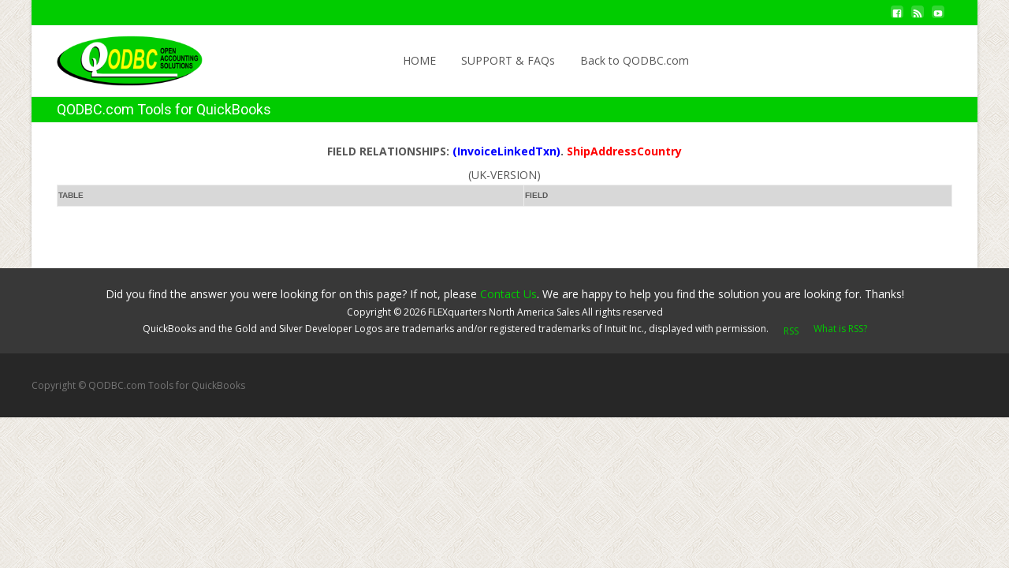

--- FILE ---
content_type: text/html; charset=UTF-8
request_url: https://doc.qodbc.com/qodbc/uk/RelatesToDetail.php?tableName=InvoiceLinkedTxn&columnName=ShipAddressCountry
body_size: 6668
content:
<link href="css/main-v2.css" rel="stylesheet" type="text/css" />
<title>Relates To:InvoiceLinkedTxn </title></head><body><!DOCTYPE html>
<!-- saved from url=(0039)http://qodbc.com/oem-program/ -->
<html lang="en-US"><head><meta http-equiv="Content-Type" content="text/html; charset=UTF-8">
	
	<meta name="viewport" content="width=device-width">
	 
	<link rel="profile" href="//gmpg.org/xfn/11">
	
	<title>QODBC.com Tools for QuickBooks</title>

<link rel="dns-prefetch" href="//netdna.bootstrapcdn.com/">
<link rel="dns-prefetch" href="//fonts.googleapis.com/">
<link rel="dns-prefetch" href="//s.w.org/">
<link rel="alternate" type="application/rss+xml" title="QODBC.com Tools for QuickBooks » Feed" href="//qodbc.com/feed/">
<link rel="alternate" type="application/rss+xml" title="QODBC.com Tools for QuickBooks » Comments Feed" href="//qodbc.com/comments/feed/">

<script type="text/javascript">
			window._wpemojiSettings = {"baseUrl":"https:\/\/s.w.org\/images\/core\/emoji\/2.3\/72x72\/","ext":".png","svgUrl":"https:\/\/s.w.org\/images\/core\/emoji\/2.3\/svg\/","svgExt":".svg","source":{"concatemoji":"\/\/qodbc.com\/wp-includes\/js\/wp-emoji-release.min.js?ver=4.9.2"}};
			!function(a,b,c){function d(a,b){var c=String.fromCharCode;l.clearRect(0,0,k.width,k.height),l.fillText(c.apply(this,a),0,0);var d=k.toDataURL();l.clearRect(0,0,k.width,k.height),l.fillText(c.apply(this,b),0,0);var e=k.toDataURL();return d===e}function e(a){var b;if(!l||!l.fillText)return!1;switch(l.textBaseline="top",l.font="600 32px Arial",a){case"flag":return!(b=d([55356,56826,55356,56819],[55356,56826,8203,55356,56819]))&&(b=d([55356,57332,56128,56423,56128,56418,56128,56421,56128,56430,56128,56423,56128,56447],[55356,57332,8203,56128,56423,8203,56128,56418,8203,56128,56421,8203,56128,56430,8203,56128,56423,8203,56128,56447]),!b);case"emoji":return b=d([55358,56794,8205,9794,65039],[55358,56794,8203,9794,65039]),!b}return!1}function f(a){var c=b.createElement("script");c.src=a,c.defer=c.type="text/javascript",b.getElementsByTagName("head")[0].appendChild(c)}var g,h,i,j,k=b.createElement("canvas"),l=k.getContext&&k.getContext("2d");for(j=Array("flag","emoji"),c.supports={everything:!0,everythingExceptFlag:!0},i=0;i<j.length;i++)c.supports[j[i]]=e(j[i]),c.supports.everything=c.supports.everything&&c.supports[j[i]],"flag"!==j[i]&&(c.supports.everythingExceptFlag=c.supports.everythingExceptFlag&&c.supports[j[i]]);c.supports.everythingExceptFlag=c.supports.everythingExceptFlag&&!c.supports.flag,c.DOMReady=!1,c.readyCallback=function(){c.DOMReady=!0},c.supports.everything||(h=function(){c.readyCallback()},b.addEventListener?(b.addEventListener("DOMContentLoaded",h,!1),a.addEventListener("load",h,!1)):(a.attachEvent("onload",h),b.attachEvent("onreadystatechange",function(){"complete"===b.readyState&&c.readyCallback()})),g=c.source||{},g.concatemoji?f(g.concatemoji):g.wpemoji&&g.twemoji&&(f(g.twemoji),f(g.wpemoji)))}(window,document,window._wpemojiSettings);
		</script>		
		<style type="text/css">
img.wp-smiley,
img.emoji {
	display: inline !important;
	border: none !important;
	box-shadow: none !important;
	height: 1em !important;
	width: 1em !important;
	margin: 0 .07em !important;
	vertical-align: -0.1em !important;
	background: none !important;
	padding: 0 !important;
}
</style>
<link rel='stylesheet' id='font-awesome-css'  href='//netdna.bootstrapcdn.com/font-awesome/4.1.0/css/font-awesome.min.css?ver=4.1.0' type='text/css' media='all' />
<link rel='stylesheet' id='owl-carousel-css'  href='//qodbc.com/wp-content/plugins/templatesnext-toolkit/css/owl.carousel.css?ver=2.2.1' type='text/css' media='all' />
<link rel='stylesheet' id='owl-carousel-transitions-css'  href='//qodbc.com/wp-content/plugins/templatesnext-toolkit/css/owl.transitions.css?ver=1.3.2' type='text/css' media='all' />
<link rel='stylesheet' id='colorbox-css'  href='//qodbc.com/wp-content/plugins/templatesnext-toolkit/css/colorbox.css?ver=1.5.14' type='text/css' media='all' />
<link rel='stylesheet' id='animate-css'  href='//qodbc.com/wp-content/plugins/templatesnext-toolkit/css/animate.css?ver=3.5.1' type='text/css' media='all' />
<link rel='stylesheet' id='tx-style-css'  href='//qodbc.com/wp-content/plugins/templatesnext-toolkit/css/tx-style.css?ver=1.01' type='text/css' media='all' />
<link rel='stylesheet' id='parent-style-css'  href='//qodbc.com/wp-content/themes/i-excel/style.css?ver=4.9.2' type='text/css' media='all' />
<link rel='stylesheet' id='iexcel-fonts-css'  href='//fonts.googleapis.com/css?family=Open+Sans%3A300%2C400%2C700%2C300italic%2C400italic%2C700italic%7CRoboto%3A300%2C400%2C700&#038;subset=latin%2Clatin-ext' type='text/css' media='all' />
<link rel='stylesheet' id='genericons-css'  href='//qodbc.com/wp-content/themes/i-excel/fonts/genericons.css?ver=2.09' type='text/css' media='all' />
<link rel='stylesheet' id='iexcel-sidr-css'  href='//qodbc.com/wp-content/themes/i-excel/css/jquery.sidr.dark.css?ver=2014-01-12' type='text/css' media='all' />
<link rel='stylesheet' id='owl-carousel-theme-css'  href='//qodbc.com/wp-content/themes/i-excel/css/owl.theme.css?ver=2014-01-12' type='text/css' media='all' />
<link rel='stylesheet' id='iexcel-style-css'  href='//qodbc.com/wp-content/themes/i-excel-child/style.css?ver=2015-07-18' type='text/css' media='all' />
<!--[if lt IE 9]>
<link rel='stylesheet' id='iexcel-ie-css'  href='//qodbc.com/wp-content/themes/i-excel/css/ie.css?ver=2015-07-18' type='text/css' media='all' />
<![endif]-->
<link rel='stylesheet' id='i-excel-extra-stylesheet-css'  href='//qodbc.com/wp-content/themes/i-excel/css/extra-style.css?ver=2015-03-11' type='text/css' media='all' />
<link rel='stylesheet' id='cyclone-template-style-dark-0-css'  href='//qodbc.com/wp-content/plugins/cyclone-slider-2/templates/dark/style.css?ver=3.2.0' type='text/css' media='all' />
<link rel='stylesheet' id='cyclone-template-style-default-0-css'  href='//qodbc.com/wp-content/plugins/cyclone-slider-2/templates/default/style.css?ver=3.2.0' type='text/css' media='all' />
<link rel='stylesheet' id='cyclone-template-style-standard-0-css'  href='//qodbc.com/wp-content/plugins/cyclone-slider-2/templates/standard/style.css?ver=3.2.0' type='text/css' media='all' />
<link rel='stylesheet' id='cyclone-template-style-thumbnails-0-css'  href='//qodbc.com/wp-content/plugins/cyclone-slider-2/templates/thumbnails/style.css?ver=3.2.0' type='text/css' media='all' />
<link rel='stylesheet' id='kirki-styles-css'  href='//qodbc.com/wp-content/themes/i-excel/inc/kirki/assets/css/kirki-styles.css' type='text/css' media='all' />
<script type='text/javascript' src='//qodbc.com/wp-includes/js/jquery/jquery.js?ver=1.12.4'></script>
<script type='text/javascript' src='//qodbc.com/wp-includes/js/jquery/jquery-migrate.min.js?ver=1.4.1'></script>
<link rel='https://api.w.org/' href='http://qodbc.com/wp-json/' />


<!-- footable 2021-10-14 -->
	<script type='text/javascript' src='/qodbc/common/JQuery/jquery-2.2.4.min.js'></script>
	
	<link rel='stylesheet' id='footable.standalone.min.css'  href='/qodbc/common/footable/css/footable.standalone.css' type='text/css' media='all' />
	<script type='text/javascript' src='/qodbc/common/footable/js/footable.js'></script>
	

<!-- footable 2021-10-14 -->	

<style type="text/css">
a,a:visited,.blog-columns .comments-link a:hover,.utilitybar.colored-bg .socialicons ul.social li a:hover .socico {color: #01cc00;}input:focus,textarea:focus {border: 1px solid #01cc00;}button,input[type="submit"],input[type="button"],input[type="reset"],.nav-container .current_page_item > a > span,.nav-container .current_page_ancestor > a > span,.nav-container .current-menu-item > a span,.nav-container .current-menu-ancestor > a > span,.nav-container li a:hover span {background-color: #01cc00;}.nav-container li:hover > a,.nav-container li a:hover {color: #01cc00;}.nav-container .sub-menu,.nav-container .children {border-top: 2px solid #01cc00;}.ibanner,.da-dots span.da-dots-current,.tx-cta a.cta-button,.utilitybar.colored-bg {background-color: #01cc00;}#ft-post .entry-thumbnail:hover > .comments-link,.tx-folio-img .folio-links .folio-linkico,.tx-folio-img .folio-links .folio-zoomico {background-color: #01cc00;}.entry-header h1.entry-title a:hover,.entry-header > .entry-meta a:hover {color: #01cc00;}.featured-area div.entry-summary > p > a.moretag:hover {background-color: #01cc00;}.site-content div.entry-thumbnail .stickyonimg,.site-content div.entry-thumbnail .dateonimg,.site-content div.entry-nothumb .stickyonimg,.site-content div.entry-nothumb .dateonimg {background-color: #01cc00;}.entry-meta a,.entry-content a,.comment-content a,.entry-content a:visited {color: #01cc00;}.format-status .entry-content .page-links a,.format-gallery .entry-content .page-links a,.format-chat .entry-content .page-links a,.format-quote .entry-content .page-links a,.page-links a {background: #01cc00;border: 1px solid #01cc00;color: #ffffff;}.format-gallery .entry-content .page-links a:hover,.format-audio .entry-content .page-links a:hover,.format-status .entry-content .page-links a:hover,.format-video .entry-content .page-links a:hover,.format-chat .entry-content .page-links a:hover,.format-quote .entry-content .page-links a:hover,.page-links a:hover {color: #01cc00;}.iheader.front {background-color: #01cc00;}.navigation a,.tx-post-row .tx-folio-title a:hover,.tx-blog .tx-blog-item h3.tx-post-title a:hover {color: #01cc00;}.paging-navigation div.navigation > ul > li a:hover,.paging-navigation div.navigation > ul > li.active > a {color: #01cc00; border-color: #01cc00;}.comment-author .fn,.comment-author .url,.comment-reply-link,.comment-reply-login,.comment-body .reply a,.widget a:hover {color: #01cc00;}.widget_calendar a:hover {	background-color: #01cc00;	color: #ffffff;	}.widget_calendar td#next a:hover,.widget_calendar td#prev a:hover {	background-color: #01cc00;color: #ffffff;}.site-footer div.widget-area .widget a:hover {color: #01cc00;}.site-main div.widget-area .widget_calendar a:hover,.site-footer div.widget-area .widget_calendar a:hover {	background-color: #01cc00;color: #ffffff;}.widget a:visited { color: #373737;}.widget a:hover,.entry-header h1.entry-title a:hover,.error404 .page-title:before,.tx-service-icon span i,.tx-post-comm:after {color: #01cc00;}.da-dots > span > span {background-color: #01cc00;}.iheader,.format-status,.tx-service:hover .tx-service-icon span {background-color: #01cc00;}.tx-cta {border-left: 6px solid #01cc00;}.paging-navigation #posts-nav > span:hover, .paging-navigation #posts-nav > a:hover, .paging-navigation #posts-nav > span.current, .paging-navigation #posts-nav > a.current, .paging-navigation div.navigation > ul > li a:hover, .paging-navigation div.navigation > ul > li > span.current, .paging-navigation div.navigation > ul > li.active > a {border: 1px solid #01cc00;color: #01cc00;}.entry-title a { color: #141412;}.tx-service-icon span { border: 2px solid #01cc00;}.utilitybar.colored-bg { border-bottom-color: #01cc00;}.site-footer .widget-area .widget input[type="submit"],.site .tx-slider .tx-slide-button a,.ibanner .da-slider .owl-item.active .da-link  { background-color: #01cc00; color: #FFF; }.site-footer .widget-area .widget input[type="submit"]:hover,.site .tx-slider .tx-slide-button a:hover  { background-color: #373737; color: #FFF; }</style>
<style type="text/css" id="custom-background-css">
body.custom-background { background-image: url("//qodbc.com/wp-content/themes/i-excel/images/default-bg.png"); background-position: left top; background-size: auto; background-repeat: repeat; background-attachment: scroll; }
</style>
		<style type="text/css" id="wp-custom-css">
			/*
You can add your own CSS here.

Click the help icon above to learn more.
*/
#rightcontainer table{
margin-left : .0in !important;
}
.buyNowDesktopCountry{
margin-left:50px;
margin-right:30px;
margin-top:15px;
float: left;
width:200px;
}

.buyNowQBLogo{
float: left;
width:450px;
}
.floatLeft{
float: left;
}		</style>

<style type="text/css" id="doc-customize">
.headerwrap .navbar {
    float: left;
    padding-left: 0px;
    margin-left: 20%;
}
	td {
   
    border: 1px solid #ededed;
}

.headerStyle {
    border: 1px solid #ededed;
}
</style>
	</head>
<body class="page-template-default page page-id-168 custom-background nx-boxed onecol-blog single-author" style="  ">
	<div id="page" class="hfeed site">
    	
            	<div id="utilitybar" class="utilitybar colored-bg">
        	<div class="ubarinnerwrap">
                <div class="socialicons">
                    <ul class="social"><li><a href="https://www.facebook.com/FLEXquarters/" title="facebook" target="_blank"><i class="genericon socico genericon-facebook"></i></a></li><li><a href="http://feeds.feedburner.com/QodbcNews" title="feed" target="_blank"><i class="genericon socico genericon-feed"></i></a></li><li><a href="https://www.youtube.com/results?search_query=qodbc" title="youtube" target="_blank"><i class="genericon socico genericon-youtube"></i></a></li></ul>                </div>
				<div class="topphone">
					
				</div>
                                
                                
            </div> 
        </div>
                
        <div class="headerwrap" style="height: auto;">
            <header id="masthead" class="site-header" role="banner" style="top: 0px;">
         		<div class="headerinnerwrap">
					                        <a class="home-link" href="http://qodbc.com/" title="QODBC.com Tools for QuickBooks" rel="home">
                            <span><img src="//qodbc.com/wp-content/uploads/2015/03/logo_new.png" alt="QODBC.com Tools for QuickBooks"></span>
                        </a>
                    	
        
                    <div id="navbar" class="navbar">
                        <nav id="site-navigation" class="navigation main-navigation" role="navigation">
                            <h3 class="menu-toggle">Menu</h3>
                            <a class="screen-reader-text skip-link" href="http://qodbc.com/#content" title="Skip to content">Skip to content</a>
                            <div class="nav-container"><ul id="menu-custom" class="nav-menu"><li id="menu-item-22" class="menu-item menu-item-type-custom menu-item-object-custom menu-item-home menu-item-22"><a href="index.php">HOME<span class="colorbar"></span></a></li>

<li id="menu-item-193" class="menu-item menu-item-type-post_type menu-item-object-page menu-item-193"><a href="http://support.qodbc.com">SUPPORT & FAQs<span class="colorbar"></span></a></li>
<li id="menu-item-193" class="menu-item menu-item-type-post_type menu-item-object-page menu-item-193"><a href="http://www.qodbc.com">Back to QODBC.com<span class="colorbar"></span></a></li>


</ul></div>							
                        </nav><!-- #site-navigation -->
                        
                    </div><!-- #navbar -->
                    <div class="clear"></div>
                </div>
            </header><!-- #masthead -->
        </div>
        
        <!-- #Banner -->
        			
			<div class="iheader" style="">
				<div class="titlebar">
					
					<h1 class="entry-title">QODBC.com Tools for QuickBooks</h1>					               
					
				</div>
			</div>
			
					<div id="main" class="site-main">


	            
	<div id="primary" class="content-area">
		<div id="content" class="site-content" role="main">

						
				<article id="post-168" class="post-168 page type-page status-publish hentry">
                	
					<div class="entry-content">
					<!-- .entry-content -->

					
	</div><!-- #page -->


<script type='text/javascript' src='//qodbc.com/wp-includes/js/imagesloaded.min.js?ver=3.2.0'></script>
<script type='text/javascript' src='//qodbc.com/wp-includes/js/masonry.min.js?ver=3.3.2'></script>
<script type='text/javascript' src='//qodbc.com/wp-includes/js/jquery/jquery.masonry.min.js?ver=3.1.2b'></script>
<script type='text/javascript' src='//qodbc.com/wp-content/themes/i-excel/js/jquery.waypoints.min.js?ver=1.5.0'></script>
<script type='text/javascript' src='//qodbc.com/wp-content/themes/i-excel-child/js/functions.js?ver=2013-07-18'></script>
<script type='text/javascript' src='//qodbc.com/wp-content/themes/i-excel/js/waypoints.min.js?ver=2014-01-13'></script>
<script type='text/javascript' src='//qodbc.com/wp-content/themes/i-excel/js/jquery.sidr.min.js?ver=2014-01-13'></script>
<script type='text/javascript' src='//qodbc.com/wp-includes/js/wp-embed.min.js?ver=4.9.2'></script>

<div id="cboxOverlay" style="display: none;"></div><div id="colorbox" class="" role="dialog" tabindex="-1" style="display: none;"><div id="cboxWrapper"><div><div id="cboxTopLeft" style="float: left;"></div><div id="cboxTopCenter" style="float: left;"></div><div id="cboxTopRight" style="float: left;"></div></div><div style="clear: left;"><div id="cboxMiddleLeft" style="float: left;"></div><div id="cboxContent" style="float: left;"><div id="cboxTitle" style="float: left;"></div><div id="cboxCurrent" style="float: left;"></div><button type="button" id="cboxPrevious"></button><button type="button" id="cboxNext"></button><button id="cboxSlideshow"></button><div id="cboxLoadingOverlay" style="float: left;"></div><div id="cboxLoadingGraphic" style="float: left;"></div></div><div id="cboxMiddleRight" style="float: left;"></div></div><div style="clear: left;"><div id="cboxBottomLeft" style="float: left;"></div><div id="cboxBottomCenter" style="float: left;"></div><div id="cboxBottomRight" style="float: left;"></div></div></div><div style="position: absolute; width: 9999px; visibility: hidden; display: none; max-width: none;"></div></div><a href="http://qodbc.com/#" class="go-top animated bounce" style="display: none;"><span class="genericon genericon-collapse"></span></a><div id="sidr-left" class="sidr left" style=""><div class="sidr-inner"><ul id="sidr-id-menu-custom" class="sidr-class-nav-menu"><li id="sidr-id-menu-item-22" class="sidr-class-menu-item sidr-class-menu-item-type-custom sidr-class-menu-item-object-custom sidr-class-menu-item-home sidr-class-menu-item-22"><a href="index.php">HOME<span class="sidr-class-colorbar"></span></a></li>

<li id="sidr-id-menu-item-193" class="sidr-class-menu-item sidr-class-menu-item-type-post_type sidr-class-menu-item-object-page sidr-class-menu-item-193"><a href="http://support.qodbc.com">SUPPORT & FAQs<span class="sidr-class-colorbar"></span></a></li>
<li id="sidr-id-menu-item-193" class="sidr-class-menu-item sidr-class-menu-item-type-post_type sidr-class-menu-item-object-page sidr-class-menu-item-193"><a href="http://www.qodbc.com">Back to QODBC.com<span class="sidr-class-colorbar"></span></a></li>
</li>
</ul></div></div></body></html><div align='center'><div style='margin-top: 10px;empty-cells: show'><b>FIELD RELATIONSHIPS: <font color=blue>(InvoiceLinkedTxn)</font>. <font color='red'>ShipAddressCountry</font></b> </div><div style='margin-top: 5px;empty-cells: show'>(UK-VERSION)  <br/></div><div id='scorable_table' class='scorable_table'style=''><table class='QResponsiveTable' style='empty-cells: show' width='500' border='1'>
<tr>
<th class='headerStyle'>TABLE</th>
<th class='headerStyle' data-breakpoints="xs sm" >FIELD</th>
</tr></table></div></div></body>

</div>
											</div><!-- .entry-content -->

					<footer class="entry-meta">
											</footer><!-- .entry-meta -->
				</div></article><!-- #post -->

				
		
		</div><!-- #content -->
        	</div><!-- #primary -->



		</div><!-- #main -->
			<script>
    jQuery(document).ready(function () {
		
		
		jQuery('.QResponsiveTable').footable();
    });
</script>

		<footer id="colophon" class="site-footer" role="contentinfo">
        	<div class="footer-bg clearfix">
                <div class="widget-wrap">
                    	<div id="secondary" class="sidebar-container" role="complementary">
		<div class="widget-area masonry" id="footer-widgets" style="position: relative; height: 68px;">
			<aside id="custom_html-2" class="widget_text widget widget_custom_html masonry-brick" style="position: absolute; left: 0px; top: 0px;"><div class="textwidget custom-html-widget"><div class="site-footer-center">	
<center>
Did you find the answer you were looking for on 
this page? If not, please 
<a href="http://www.qodbc.com/contact.htm">Contact Us</a>. We 
are happy to help you find the solution you are looking for. 
Thanks! 
		</center>

<div class="site-footer-center site-footer-smallfont">
	<center>Copyright ©
<!--webbot bot="Substitution" S-Variable="Year" startspan -->2026<!--webbot bot="Substitution" i-checksum="790" endspan -->
<!--webbot bot="Substitution" S-Variable="Your Company Name" startspan -->FLEXquarters North America Sales<!--webbot bot="Substitution" i-checksum="42377" endspan -->
All rights reserved
<br>QuickBooks and the Gold and Silver Developer Logos are 
trademarks and/or registered trademarks of Intuit Inc., displayed with 
permission.

		<a href="http://feeds.feedburner.com/QodbcNews">

		<img style="MARGIN-BOTTOM: 2px" onclick="if( this.parentNode.click ) this.parentNode.click()" alt="RSS" src="//qodbc.com/images/rss_button_1.gif" width="51" height="15"></a>
		<a href="http://qodbc.com/whatisrss.html">What is RSS?</a></center></div></div></div></aside>		</div><!-- .widget-area -->
	</div><!-- #secondary -->
                </div>
			</div>
			<div class="site-info">
                <div class="copyright">
                	Copyright ©  QODBC.com Tools for QuickBooks                </div>            
			</div><!-- .site-info -->
		</footer><!-- #colophon -->
	

--- FILE ---
content_type: text/css
request_url: https://doc.qodbc.com/qodbc/uk/css/main-v2.css
body_size: 1957
content:
.rowStyle
{
    font-size: 10px;
    font-family:Arial,Helvetica,Geneva,Swiss,SunSans-Regular ;

}
.homeRowStyle
{
    font-size: 14px;
    font-family:Arial,Helvetica,Geneva,Swiss,SunSans-Regular ;

}
.hidden_btn{
  padding: 3px 8px 3px;
  display: none;
}
.headerStyle
{
    height: 27px;
    background-color:#D8D8D8;
    
    font-weight: bold;
	  font-size: 10px;
    font-family:Arial,Helvetica,Geneva,Swiss,SunSans-Regular ;
}
.parent_row{
  width:100%;
}
.inline {
    display: inline-block;
    width:49%;

    vertical-align:top;
    padding: 6px 10px 6px 5px;
    height: 14%;
    min-height: 14%;
}
.first_column{
  border-top: 1px solid #ededed;
  border-bottom:  1px solid #ededed;
  border-left:  1px solid #ededed;
  border-right:  1px solid #ededed;
}
.second_column{
  border-top: 1px solid #ededed;
}
.inline:nth-child(odd) {
  border-bottom: 1px solid #ededed;
  border-left:  1px solid #ededed;
  border-right:  1px solid #ededed;
}
.inline:nth-child(even) {

border-right:  1px solid #ededed;
border-bottom: 1px solid #ededed;
}
.scorable_table{
  overflow-x:auto;
}
.scrollmenu{
  position: relative;
  text-align: left;
  margin-bottom: 5px;
  width: 100%;
}
.btn_right{
  margin-left: 3%
}
.btn_left{
  float:right;
  margin-right: 3%;
}
.scrollmenu{
  display: none;
}

@media only screen and (max-width: 900px) {
    .inline {
      height: 32%;
      min-height: 32%;
    }
}
@media only screen and (max-width: 830px) {

    .inline {
      height: 25%;
      min-height: 25%;
    }
}
@media only screen and (max-width: 762px) {
  .inline:nth-child(even) {
    border-left:  1px solid #ededed;
  }
  .inline {
    display: block;
    width: 100%;
    height:auto;
    min-height: auto;
  }
}

@media (max-width: 422px){
  .hidden_btn{
    display: inline-block;
  }
  .scrollmenu{
    display: block;
  }

  tr td {
      padding: 0;
  }
  table .rowStyle {
    font-size: 8px;
  }
  .headerStyle {
    font-size: 8px;
  }
  .content-area{
    padding-left: 5px !important;
    padding-right: 5px !important;
  }
}
